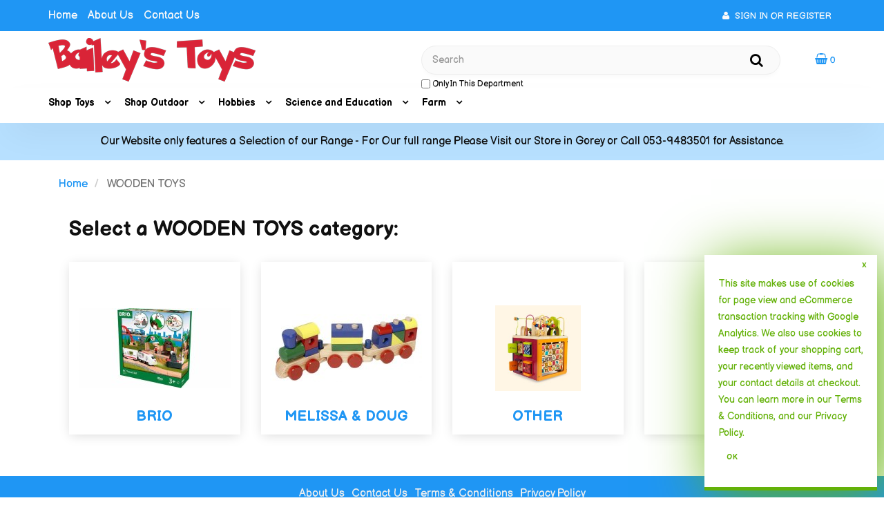

--- FILE ---
content_type: text/html; charset=UTF-8
request_url: https://www.toysgorey.com/WOODEN-TOYS-2399/
body_size: 9558
content:
<!doctype html>
<html lang="en">
<head>
     <link rel="canonical" href="https://www.toysgorey.com/WOODEN-TOYS-2399/"/> <meta property="og:url" content="https://www.toysgorey.com/WOODEN-TOYS-2399/"/>
 <meta charset="utf-8"> <meta http-equiv="X-UA-Compatible" content="IE=edge"> <meta name="viewport" content="width=device-width, initial-scale=1.0, maximum-scale=1.0, user-scalable=0" /> <title>WOODEN TOYS - Bailey's Toymaster</title> <link rel="preconnect" href="https://cdn.powered-by-nitrosell.com"><link rel="dns-prefetch" href="https://cdn.powered-by-nitrosell.com">    <link rel="stylesheet" type="text/css" href="https://cdn.powered-by-nitrosell.com/assets/beta/assets/stylesheets/bootstrap-3.3.5.min.css"/>
    <link rel="stylesheet" type="text/css" href="https://cdn.powered-by-nitrosell.com/assets/beta/assets/stylesheets/font-awesome-4.6.3.min.css"/>
        <link rel="stylesheet" type="text/css" href="https://cdn.powered-by-nitrosell.com/assets/beta/assets/stylesheets/systemv2.css?fe46bb11a1770029570" />
    <link rel="stylesheet" type="text/css" href="https://cdn.powered-by-nitrosell.com/public_html/30/7340/themes/stylesheet.css?fe46bb11a1770029570" />
    <script src="https://cdn.powered-by-nitrosell.com/assets/beta/assets/js/systemv2.js?fe46bb11a1770029570"></script>
<script src="https://cdn.powered-by-nitrosell.com/assets/beta/assets/js/productv2.js?fe46bb11a1770029570"></script>
<script src="https://cdn.powered-by-nitrosell.com/assets/beta/assets/js/productlistv2.js?fe46bb11a1770029570"></script>
<script> var  template = "defaultv2"</script> <script>
  nsc(document).ready(function() {
  setCarouselTriggers();});
  setCarouselTriggers = function() {nsc('.product-carousel-promotion').owlCarousel({"title":"Jigsaw Puzzles","autoPlay":"5000","sSortField":"RAND()","nMaxCarouselLength":15});
nsc('.product-carousel-newproduct').owlCarousel({"title":"Farm Toys","sSortField":"RAND()","nMaxCarouselLength":15});
nsc('.product-carousel-itemrelatedbytheme').owlCarousel({"title":"Related Items"});
nsc('.product-carousel-homepageslider').owlCarousel({"title":"Home Page Slider","singleItem":true,"navigation":true,"navigationText":["&amp;amp;amp;amp;amp;amp;amp;amp;amp;lt;i class=&amp;amp;amp;amp;amp;amp;amp;amp;amp;quot;fa fa-chevron-left&amp;amp;amp;amp;amp;amp;amp;amp;amp;quot;&amp;amp;amp;amp;amp;amp;amp;amp;amp;gt;&amp;amp;amp;amp;amp;amp;amp;amp;amp;lt;\/i&amp;amp;amp;amp;amp;amp;amp;amp;amp;gt;","<i class=\"fa fa-chevron-right\"><\/i>"],"stopOnHover":true});
nsc('.product-carousel-specialoffer').owlCarousel({"title":"Special Offers"});
nsc('.product-carousel-itemsrelatedbydiscount').owlCarousel({"title":"Items Related by Discount"});
nsc('.product-carousel-recentlyvieweditems').owlCarousel({"title":"Recently Viewed Items"});
nsc('.product-carousel-welcome').owlCarousel({"navigation":true,"autoPlay":true,"items":3,"itemsDesktop":0});
};nsc(document).on('matrixupdated', function(){  setCarouselTriggers();});</script>
 <script> nsc(document).ready(function() { nsc("nav#menu").mmenu({ "navbars": [ { "position": "top", "content": [ '<form id="search_form" name="search_form" action="/store/search.asp" method="post"><label for="mobileSearch" class="visuallyhidden">Search</label><input type="search" size="28" name="keyword" placeholder="Search" class="form-control" id="mobileSearch"></form>' ] } ], screenReader: { text: true } }); $('.navbar-header nav > ul > li > a:not(:last-child)').removeAttr('href'); $('.navbar-header nav > ul > li').click(function() { $(this).children('ul').toggle(); $(this).siblings().children('ul').hide(); $(this).siblings().removeClass('open'); $(this).toggleClass('open'); }); $('.navbar-header nav > ul > li > ul').each(function() { $children = $(this).find('a').length; if ($children > 10) { $(this).parent().addClass('columns'); } }); }); </script> </head>
<body>
   <div class="wholepage page-department"> <!-- Signed In --> <!-- end Signed In --> <!-- Sign In --> <!-- Modal -->
<div class="modal fade" id="login-or-register" tabindex="-1" role="dialog" aria-labelledby="myModalLabel"> <div class="modal-dialog modal-lg" role="document"> <div class="modal-content"> <div class="modal-header"> <button type="button" class="close" data-dismiss="modal" aria-label="Close"><span aria-hidden="true">&times;</span></button> <h4 class="modal-title" id="myModalLabel">Sign In</h4> </div><!--modal-header--> <div class="modal-body"> <div class="container-fluid"> <div class="col-sm-6"> <form action="https://www.toysgorey.com/store/go/login/" method="post" name="frmLogin" id="frmLogin"> <div class="row"> <label class="col-sm-3 col-xs-4">E-mail:</label> <div class="col-sm-9 col-xs-8"> <div class="form-group"> <label for="eleaccount" class="visuallyhidden">Username</label> <input class="form-control" type="text" size="5" maxlength="50" name="account" id="eleaccount" value="" onkeypress="submitOnEnter('frmLogin', event)" /> </div><!--form-group--> </div><!--col-sm-9 col-xs-8--> <label class="col-sm-3 col-xs-4">Password:</label> <div class="col-sm-9 col-xs-8"> <div class="form-group"> <label for="elepassword" class="visuallyhidden">Password</label> <input class="form-control" type="password" name="password" id="elepassword" size="5" maxlength="30" value="" onkeypress="submitOnEnter('frmLogin', event)" autocomplete="off" /> </div><!--form-group--> </div><!--col-sm-9 col-xs-8--> </div><!--row--> <div class="row"> <div class="col-sm-9 col-sm-offset-3 col-xs-12"> <a href="javascript:document.forms.frmLogin.submit();" class="btn btn-primary col-xs-12" id="login-button">Sign In</a> </div><!--col-sm-9 col-sm-offset-3 col-xs-12--> </div><!--row--> <div class="top-buffer text-right col-sm-offset-3"> <a href="/store/member.asp?action=forgotpassword">forgot your password?</a> </div> <div class="row top-buffer">  </div><!--top-buffer--> </form> </div><!--col-sm-6--> <div class="col-sm-5 col-sm-offset-1"> <hr class="hidden-sm hidden-md hidden-lg"> <h3>New Customer?</h3> <p>Creating a new account is quick and easy.</p> <a href="/store/member.asp?action=register" class="btn btn-default col-xs-12" id="register-button">Create Account</a> <br><br> </div><!--col-sm-5 col-sm-offset-1--> </div><!--container-fluid--> </div><!--modal-body--> </div><!--modal-content--> </div><!--modal-dialog-->
</div><!--login-or-register--> <!--END:LOGIN PANEL-->  <header>
<div class="topbar hidden-xs"> <div class="container"> <div class="tablinks"> <ul id="Header_menu" class="level1 nav-menu Header_menu">  <li class="PAGE_TYPE_HOME_3 ">  <a href="/"> Home  </a>   </li>  <li class="PAGE_TYPE_ABOUTUS_9 ">  <a href="/about-us/"> About Us  </a>   </li>  <li class="PAGE_TYPE_CONTACTUS_15 ">  <a href="/contact-us/"> Contact Us  </a>   </li> </ul>  </div> <div class="user-panel">   <button type="button" class="bttn bttn-alt" data-toggle="modal" data-target="#login-or-register"><span class="fa fa-user"></span>&nbsp; Sign In or Register</button>  </div> </div>
</div> <div class="header"> <div class="container"> <div class="brand"> <a href="https://www.toysgorey.com/" style="background:url(https://cdn.powered-by-nitrosell.com/store_images/30/7340/toymaster.png)"><span class="visuallyhidden">Header logo image</span></a> </div> <div class="search"> <!--START FIND-->
<div class="form-inline hidden-xs findPanel"> <form name="quick_find" id="quick-find" method="post" action="/store/search.asp">  <label for="headersearchbox" class="visuallyhidden">Search</label> <input type="text" id="headersearchbox" class="form-control typeahead" placeholder="Search"> <input type="button" id="quick_find_submit" value="Go" class="btn btn-default" />    <label class="text-small"> <input type="checkbox" name="department" id="eleonlythisdepartment" value="2399" data-deptid="2399" class="form-control radio" /> only in this department </label>   </form>
</div><!--findPanel-->
<!--END FIND-->  <script type="text/javascript"> function themeChanged() { document.location.href = nsc('#theme_dropdown').val(); } function brandChanged() { document.location.href = nsc('#field_product_brand').val(); } function submitSearchForm() { document.getElementById('search_form').submit(); }  </script>   </div> <div class="cart" id="cartButton"> <div id='nsc_cart_container'> <div class="dropdown"> <a href="#" class="bttn-cart" data-toggle="dropdown" role="button" aria-expanded="false"> <i class="fa fa-shopping-basket"></i> <small>0</small> </a> <div class="dropdown-menu dropdown-cart" role="menu">  <div class="empty-basket">Your basket is empty.</div> </div>
</div> </div> </div> </div>
</div>
</header> <script>
<!--
var arrSelectedNavAttr = {"department":{"type":"department", "id":"2399"}};
-->
</script>
<nav class="navbar navbar-static-top navbar-inverse" data-spy="affix" data-offset-top="240"> <div class="container"> <div class="navbar-header"> <a href="#menu" class="btn btn-primary hidden-sm hidden-md hidden-lg pull-right mobileMenuLink"><span class="fa fa-bars"></span>&nbsp;Menu</a>  <button type="button" class="btn btn-primary hidden-sm hidden-md hidden-lg signIn" data-toggle="modal" data-target="#login-or-register"><span class="fa fa-user"></span>&nbsp;Sign In</button>  <nav id="menu"> <ul id="Store_Navigation" class="level1 nav-menu Store_Navigation">  <li class="NONLINKTITLE">  <span> Shop Toys  </span>   <ul class="sub-menu level2">   <li>  <a href="/GAMES-2233/"> GAMES  </a>   <ul class="sub-menu level3">   <li>  <a href="/GAMES-ADULT-72/"> ADULT  </a>   </li>    <li>  <a href="/GAMES-CHILD-73/"> CHILD  </a>   </li>    <li>  <a href="/GAMES-FAMILY-74/"> FAMILY  </a>   </li>    <li>  <a href="/GAMES-OTHER-881/"> OTHER  </a>   </li>                                                                                                                                                                                                                                                                                                                                                                                                                                                                                                           </ul>  </li>    <li>  <a href="/DOLLS-%26-ACCESSORIES-1670/"> DOLLS & ACCESSORIES  </a>   <ul class="sub-menu level3">           <li>  <a href="/DOLLS-%26-ACCESSORIES-BABY-ALIVE-800/"> BABY ALIVE  </a>   </li>    <li>  <a href="/DOLLS-%26-ACCESSORIES-BABY-ANNABEL-56/"> BABY ANNABEL  </a>   </li>    <li>  <a href="/DOLLS-%26-ACCESSORIES-BABY-BORN-57/"> BABY BORN  </a>   </li>    <li>  <a href="/DOLLS-%26-ACCESSORIES-CRY-BABIES-632/"> CRY BABIES  </a>   </li>    <li>  <a href="/DOLLS-%26-ACCESSORIES-DOLL-HOUSE-849/"> DOLL HOUSE  </a>   </li>    <li>  <a href="/DOLLS-%26-ACCESSORIES-DOLLS-WORLD-633/"> DOLLS WORLD  </a>   </li>    <li>  <a href="/DOLLS-%26-ACCESSORIES-OTHER-848/"> OTHER  </a>   </li>    <li>  <a href="/DOLLS-%26-ACCESSORIES-OUR-GENERATION-636/"> OUR GENERATION  </a>   </li>    <li>  <a href="/DOLLS-%26-ACCESSORIES-PRAM-BUGGY-634/"> PRAM/BUGGY  </a>   </li>                                                                                                                                                                                                                                                                                                                                                                                                                                                                                         </ul>  </li>    <li>  <span>   </span>   </li>    <li>  <a href="/INTERACTIVE-2258/"> INTERACTIVE  </a>   <ul class="sub-menu level3">                             <li>  <a href="/INTERACTIVE-ANIMAL-844/"> ANIMAL  </a>   </li>    <li>  <a href="/INTERACTIVE-FINGERLING-923/"> FINGERLING  </a>   </li>    <li>  <a href="/INTERACTIVE-FUR-REAL-839/"> FUR REAL  </a>   </li>    <li>  <a href="/INTERACTIVE-HATCHIMALS-480/"> HATCHIMALS  </a>   </li>    <li>  <a href="/INTERACTIVE-HEXBUG-195/"> HEXBUG  </a>   </li>    <li>  <a href="/INTERACTIVE-LASER-544/"> LASER  </a>   </li>    <li>  <a href="/INTERACTIVE-LITTLE-LIVE-PETS-191/"> LITTLE LIVE PETS  </a>   </li>    <li>  <a href="/INTERACTIVE-OTHER-919/"> OTHER  </a>   </li>    <li>  <a href="/INTERACTIVE-PETS-ALIVE-817/"> PETS ALIVE  </a>   </li>    <li>  <a href="/INTERACTIVE-PRESENT-PETS-843/"> PRESENT PETS  </a>   </li>    <li>  <a href="/INTERACTIVE-TONIES-929/"> TONIES  </a>   </li>                                                                                                                                                                                                                                                                                                                                                                                                                                                                   </ul>  </li>    <li>  <a href="/LEGO-2197/"> LEGO  </a>   <ul class="sub-menu level3">                                                   <li>  <a href="/LEGO-ARCHITECTURE-647/"> ARCHITECTURE  </a>   </li>    <li>  <a href="/LEGO-MOVIE-644/"> AVATAR  </a>   </li>    <li>  <a href="/LEGO-BATMAN-938/"> BATMAN  </a>   </li>    <li>  <a href="/LEGO-BUZZ-LIGHTYEAR-949/"> BUZZ LIGHTYEAR  </a>   </li>    <li>  <a href="/LEGO-CITY-652/"> CITY  </a>   </li>    <li>  <a href="/LEGO-CLASSIC-641/"> CLASSIC  </a>   </li>    <li>  <a href="/LEGO-CREATOR-650/"> CREATOR  </a>   </li>    <li>  <a href="/LEGO-DISNEY-642/"> DISNEY  </a>   </li>    <li>  <a href="/LEGO-DOTS-850/"> DOTS  </a>   </li>    <li>  <a href="/LEGO-DUPLO-657/"> DUPLO  </a>   </li>    <li>  <a href="/LEGO-FRIENDS-643/"> FRIENDS  </a>   </li>    <li>  <a href="/LEGO-GHOSTBUSTERS-645/"> GHOSTBUSTERS  </a>   </li>    <li>  <a href="/LEGO-HARRY-POTTER-660/"> HARRY POTTER  </a>   </li>    <li>  <a href="/LEGO-HIDDEN-SIDE-659/"> HIDDEN SIDE  </a>   </li>    <li>  <a href="/LEGO-JUNIORS-646/"> JUNIORS  </a>   </li>    <li>  <a href="/LEGO-JURASSIC-WORLD-801/"> JURASSIC WORLD  </a>   </li>    <li>  <a href="/LEGO-MARVEL-690/"> MARVEL  </a>   </li>    <li>  <a href="/LEGO-MINE-CRAFT-653/"> MINE CRAFT  </a>   </li>    <li>  <a href="/LEGO-MINI-FIGURES-656/"> MINI FIGURES  </a>   </li>    <li>  <a href="/LEGO-NINJAGO-637/"> NINJAGO  </a>   </li>    <li>  <a href="/LEGO-POSTER-CANVAS-937/"> POSTER CANVAS  </a>   </li>    <li>  <a href="/LEGO-SPEED-648/"> SPEED  </a>   </li>    <li>  <a href="/LEGO-STAR-WARS-651/"> STAR WARS  </a>   </li>    <li>  <a href="/LEGO-SUPER-MARIO-936/"> SUPER MARIO  </a>   </li>    <li>  <a href="/LEGO-SUPERHEROES-639/"> SUPERHEROES  </a>   </li>    <li>  <a href="/LEGO-TECHNIC-649/"> TECHNIC  </a>   </li>                                                                                                                                                                                                                                                                                                                                                                                                               </ul>  </li>    <li>  <a href="/VEHICLES-%26-SETS-2244/"> VEHICLES & SETS  </a>   <ul class="sub-menu level3">                                                                                                       <li>  <a href="/VEHICLES-%26-SETS-CAR-76/"> CAR  </a>   </li>    <li>  <a href="/VEHICLES-%26-SETS-CONSTRUCTION-92/"> CONSTRUCTION  </a>   </li>    <li>  <a href="/VEHICLES-%26-SETS-GARAGE-795/"> GARAGE  </a>   </li>    <li>  <a href="/VEHICLES-%26-SETS-HOT-WHEELS-837/"> HOT WHEELS  </a>   </li>    <li>  <a href="/VEHICLES-%26-SETS-MONSTER-TRUCK-820/"> MONSTER TRUCK  </a>   </li>    <li>  <a href="/VEHICLES-%26-SETS-OTHER-883/"> OTHER  </a>   </li>    <li>  <a href="/VEHICLES-%26-SETS-PLAY-SET-93/"> PLAY SET  </a>   </li>    <li>  <a href="/VEHICLES-%26-SETS-REMOTE-CONTROL-534/"> REMOTE CONTROL  </a>   </li>    <li>  <a href="/VEHICLES-%26-SETS-TRUCK-80/"> TRUCK  </a>   </li>                                                                                                                                                                                                                                                                                                                                                                                             </ul>  </li>    <li>  <a href="/CHARACTER-DOLLS-1872/"> CHARACTER DOLLS  </a>   <ul class="sub-menu level3">                                                                                                                         <li>  <a href="/CHARACTER-DOLLS-BARBIE-627/"> BARBIE  </a>   </li>    <li>  <a href="/CHARACTER-DOLLS-DISNEY-PRINCESS-742/"> DISNEY PRINCESS  </a>   </li>    <li>  <a href="/CHARACTER-DOLLS-FAIRY-747/"> FAIRY  </a>   </li>    <li>  <a href="/CHARACTER-DOLLS-FROZEN-741/"> FROZEN  </a>   </li>    <li>  <a href="/CHARACTER-DOLLS-LOL-816/"> LOL  </a>   </li>    <li>  <a href="/CHARACTER-DOLLS-MY-LITTLE-PONY-744/"> MY LITTLE PONY  </a>   </li>    <li>  <a href="/CHARACTER-DOLLS-OTHER-879/"> OTHER  </a>   </li>    <li>  <a href="/CHARACTER-DOLLS-POLLY-POCKET-807/"> POLLY POCKET  </a>   </li>    <li>  <a href="/CHARACTER-DOLLS-RAINBOW-HIGH-CHEER-931/"> RAINBOW HIGH CHEER  </a>   </li>    <li>  <a href="/CHARACTER-DOLLS-SHIMMER-%26-SHINE-925/"> SHIMMER & SHINE  </a>   </li>    <li>  <a href="/CHARACTER-DOLLS-SPIRIT-740/"> SPIRIT  </a>   </li>    <li>  <a href="/CHARACTER-DOLLS-SYLVANIAN-FAMILIES-845/"> SYLVANIAN FAMILIES  </a>   </li>    <li>  <a href="/CHARACTER-DOLLS-TROLLS-814/"> TROLLS  </a>   </li>                                                                                                                                                                                                                                                                                                                                                                   </ul>  </li>    <li>  <a href="/PLUSH-2268/"> PLUSH  </a>   <ul class="sub-menu level3">                                                                                                                                                   <li>  <a href="/PLUSH-CARE-BEARS-908/"> CARE BEARS  </a>   </li>    <li>  <a href="/PLUSH-DISNEY-CHARACTERS-911/"> DISNEY CHARACTERS  </a>   </li>    <li>  <a href="/PLUSH-KEEL-407/"> KEEL  </a>   </li>    <li>  <a href="/PLUSH-MELISSA-%26-DOUG-910/"> MELISSA & DOUG  </a>   </li>    <li>  <a href="/PLUSH-OTHER-852/"> OTHER  </a>   </li>    <li>  <a href="/PLUSH-POSH-PAWS-474/"> POSH PAWS  </a>   </li>    <li>  <a href="/PLUSH-RAINBOCORNS-869/"> RAINBOCORNS  </a>   </li>    <li>  <a href="/PLUSH-SQUISH-MALLOWS-870/"> SQUISH MALLOWS  </a>   </li>    <li>  <a href="/PLUSH-TEDDY-383/"> TEDDY  </a>   </li>    <li>  <a href="/PLUSH-TY-851/"> TY  </a>   </li>                                                                                                                                                                                                                                                                                                                                               </ul>  </li>    <li>  <a href="/ART-%26-CRAFTS-2220/"> ART & CRAFTS  </a>   <ul class="sub-menu level3">                                                                                                                                                                       <li>  <a href="/ART-%26-CRAFTS-ACCESSORIES-289/"> ACCESSORIES  </a>   </li>    <li>  <a href="/ART-%26-CRAFTS-AQUABEADS-266/"> AQUABEADS  </a>   </li>    <li>  <a href="/ART-%26-CRAFTS-AQUADOODLE-282/"> AQUADOODLE  </a>   </li>    <li>  <a href="/ART-%26-CRAFTS-ART-SET-280/"> ART SET  </a>   </li>    <li>  <a href="/ART-%26-CRAFTS-COLOURING-BOOK-279/"> COLOURING BOOK  </a>   </li>    <li>  <a href="/ART-%26-CRAFTS-GALT-331/"> GALT  </a>   </li>    <li>  <a href="/ART-%26-CRAFTS-HAMMA-BEADS-684/"> HAMMA BEADS  </a>   </li>    <li>  <a href="/ART-%26-CRAFTS-KINETIC-SAND-290/"> KINETIC SAND  </a>   </li>    <li>  <a href="/ART-%26-CRAFTS-OTHER-853/"> OTHER  </a>   </li>    <li>  <a href="/ART-%26-CRAFTS-SEWING-435/"> SEWING  </a>   </li>    <li>  <a href="/ART-%26-CRAFTS-SLIME-823/"> SLIME  </a>   </li>    <li>  <a href="/ART-%26-CRAFTS-STATIONERY-847/"> STATIONERY  </a>   </li>    <li>  <a href="/ART-%26-CRAFTS-TOP-MODEL-846/"> TOP MODEL  </a>   </li>                                                                                                                                                                                                                                                                                                                     </ul>  </li>    <li>  <span>   </span>   </li>    <li>  <a href="/ACTION-FIGURES-2398/"> ACTION FIGURES  </a>   <ul class="sub-menu level3">                                                                                                                                                                                                 <li>  <a href="/ACTION-FIGURES-ARMY-728/"> ARMY  </a>   </li>    <li>  <a href="/ACTION-FIGURES-AVENGERS-818/"> AVENGERS  </a>   </li>    <li>  <a href="/ACTION-FIGURES-BAKUGAN-920/"> BAKUGAN  </a>   </li>    <li>  <a href="/ACTION-FIGURES-BATMAN-723/"> BATMAN  </a>   </li>    <li>  <a href="/ACTION-FIGURES-BEN-10-624/"> BEN 10  </a>   </li>    <li>  <a href="/ACTION-FIGURES-DINOSAUR-903/"> DINOSAUR  </a>   </li>    <li>  <a href="/ACTION-FIGURES-FIREMAN-SAM-783/"> FIREMAN SAM  </a>   </li>    <li>  <a href="/ACTION-FIGURES-IMAGINEXT-721/"> IMAGINEXT  </a>   </li>    <li>  <a href="/ACTION-FIGURES-INCREDIBLES-811/"> INCREDIBLES  </a>   </li>    <li>  <a href="/ACTION-FIGURES-JURASSIC-WORLD-838/"> JURASSIC WORLD  </a>   </li>    <li>  <a href="/ACTION-FIGURES-MINECRAFT-904/"> MINECRAFT  </a>   </li>    <li>  <a href="/ACTION-FIGURES-MINIONS-724/"> MINIONS  </a>   </li>    <li>  <a href="/ACTION-FIGURES-OTHER-877/"> OTHER  </a>   </li>    <li>  <a href="/ACTION-FIGURES-PAW-PATROL-735/"> PAW PATROL  </a>   </li>    <li>  <a href="/ACTION-FIGURES-PJ-MASKS-727/"> PJ MASKS  </a>   </li>    <li>  <a href="/ACTION-FIGURES-POKEMON-774/"> POKEMON  </a>   </li>    <li>  <a href="/ACTION-FIGURES-POSTMAN-PAT-734/"> POSTMAN PAT  </a>   </li>    <li>  <a href="/ACTION-FIGURES-POWER-RANGERS-928/"> POWER RANGERS  </a>   </li>    <li>  <a href="/ACTION-FIGURES-RICKY-ZOOM-930/"> RICKY ZOOM  </a>   </li>    <li>  <a href="/ACTION-FIGURES-ROBLOX-835/"> ROBLOX  </a>   </li>    <li>  <a href="/ACTION-FIGURES-SCOOBY-DOO-719/"> SCOOBY DOO  </a>   </li>    <li>  <a href="/ACTION-FIGURES-SONIC-784/"> SONIC  </a>   </li>    <li>  <a href="/ACTION-FIGURES-SPIDERMAN-720/"> SPIDERMAN  </a>   </li>    <li>  <a href="/ACTION-FIGURES-SPONGE-BOB-763/"> SPONGE BOB  </a>   </li>    <li>  <a href="/ACTION-FIGURES-STARWARS-726/"> STARWARS  </a>   </li>    <li>  <a href="/ACTION-FIGURES-STICKBOX-924/"> STICKBOX  </a>   </li>    <li>  <a href="/ACTION-FIGURES-TOY-STORY-730/"> TOY STORY  </a>   </li>    <li>  <a href="/ACTION-FIGURES-TRANSFORMERS-729/"> TRANSFORMERS  </a>   </li>    <li>  <a href="/ACTION-FIGURES-TURTLES-716/"> TURTLES  </a>   </li>    <li>  <a href="/ACTION-FIGURES-WWE-905/"> WWE  </a>   </li>                                                                                                                                                                                                                                                         </ul>  </li>    <li>  <a href="/WOODEN-TOYS-2399/"> WOODEN TOYS  </a>   <ul class="sub-menu level3">                                                                                                                                                                                                                                                             <li>  <a href="/WOODEN-TOYS-BRIO-625/"> BRIO  </a>   </li>    <li>  <a href="/WOODEN-TOYS-MELISSA-%26-DOUG-626/"> MELISSA & DOUG  </a>   </li>    <li>  <a href="/WOODEN-TOYS-OTHER-854/"> OTHER  </a>   </li>    <li>  <a href="/WOODEN-TOYS-VIGA-810/"> VIGA  </a>   </li>                                                                                                                                                                                                                                                 </ul>  </li>    <li>  <span>   </span>   </li>    <li>  <a href="/ROLEPLAY-2403/"> ROLEPLAY  </a>   <ul class="sub-menu level3">                                                                                                                                                                                                                                                                     <li>  <a href="/ROLEPLAY-CASDON-689/"> CASDON  </a>   </li>    <li>  <a href="/ROLEPLAY-DRESS-UP-712/"> DRESS UP  </a>   </li>    <li>  <a href="/ROLEPLAY-FASHION-776/"> FASHION  </a>   </li>    <li>  <a href="/ROLEPLAY-FOOD-708/"> FOOD  </a>   </li>    <li>  <a href="/ROLEPLAY-GUNS-711/"> GUNS  </a>   </li>    <li>  <a href="/ROLEPLAY-KITCHEN-710/"> KITCHEN  </a>   </li>    <li>  <a href="/ROLEPLAY-OTHER-912/"> OTHER  </a>   </li>    <li>  <a href="/ROLEPLAY-SHOPPING-TROLLEY-798/"> SHOPPING TROLLEY  </a>   </li>    <li>  <a href="/ROLEPLAY-TOOLS-713/"> TOOLS  </a>   </li>                                                                                                                                                                                                                               </ul>  </li>    <li>  <a href="/PRESCHOOL-2402/"> PRESCHOOL  </a>   <ul class="sub-menu level3">                                                                                                                                                                                                                                                                                       <li>  <a href="/PRESCHOOL-BEN-%26-HOLLY-802/"> BEN & HOLLY  </a>   </li>    <li>  <a href="/PRESCHOOL-BLOCKS-796/"> BLOCKS  </a>   </li>    <li>  <a href="/PRESCHOOL-COCOMELON-944/"> COCOMELON  </a>   </li>    <li>  <a href="/PRESCHOOL-FIREMAN-SAM-813/"> FIREMAN SAM  </a>   </li>    <li>  <a href="/PRESCHOOL-FISHER-PRICE-676/"> FISHER PRICE  </a>   </li>    <li>  <a href="/PRESCHOOL-IN-THE-NIGHT-GARDEN-891/"> IN THE NIGHT GARDEN  </a>   </li>    <li>  <a href="/PRESCHOOL-LEAP-FROG-678/"> LEAP FROG  </a>   </li>    <li>  <a href="/PRESCHOOL-LITTLE-TIKES-663/"> LITTLE TIKES PRESCHOOL  </a>   </li>    <li>  <a href="/PRESCHOOL-OTHER-890/"> OTHER  </a>   </li>    <li>  <a href="/PRESCHOOL-PEPPA-673/"> PEPPA  </a>   </li>    <li>  <a href="/PRESCHOOL-PLAYDOH-677/"> PLAYDOH  </a>   </li>    <li>  <a href="/PRESCHOOL-POSTMAN-PAT-786/"> POSTMAN PAT  </a>   </li>    <li>  <a href="/PRESCHOOL-THOMAS-674/"> THOMAS  </a>   </li>    <li>  <a href="/PRESCHOOL-TOMY-679/"> TOMY  </a>   </li>    <li>  <a href="/PRESCHOOL-VTECH-675/"> VTECH  </a>   </li>                                                                                                                                                                                                 </ul>  </li>    <li>  <a href="/NURSERY-2239/"> NURSERY  </a>   <ul class="sub-menu level3">                                                                                                                                                                                                                                                                                                                     <li>  <a href="/NURSERY-BABY-589/"> BABY  </a>   </li>    <li>  <a href="/NURSERY-BATH-395/"> BATH  </a>   </li>    <li>  <a href="/NURSERY-GALT-821/"> GALT  </a>   </li>    <li>  <a href="/NURSERY-LAMAZE-868/"> LAMAZE  </a>   </li>    <li>  <a href="/NURSERY-NURSERY-885/"> NURSERY  </a>   </li>    <li>  <a href="/NURSERY-OTHER-884/"> OTHER  </a>   </li>                                                                                                                                                                                     </ul>  </li>                             </ul>  </li>  <li class="NONLINKTITLE">  <span> Shop Outdoor  </span>   <ul class="sub-menu level2">                                   <li>  <a href="/NERF-2272/"> NERF  </a>   <ul class="sub-menu level3">                                                                                                                                                                                                                                                                                                                                 <li>  <a href="/NERF-ALPHA-STRIKE-857/"> ALPHA STRIKE  </a>   </li>    <li>  <a href="/NERF-ELITE-856/"> ELITE  </a>   </li>    <li>  <a href="/NERF-FORTNITE-858/"> FORTNITE  </a>   </li>    <li>  <a href="/NERF-N-STRIKE-581/"> N STRIKE  </a>   </li>    <li>  <a href="/NERF-OTHER-859/"> OTHER  </a>   </li>    <li>  <a href="/NERF-SUPER-SOAKER-538/"> SUPER SOAKER  </a>   </li>    <li>  <a href="/NERF-ULTRA-855/"> ULTRA  </a>   </li>                                                                                                                                                                       </ul>  </li>    <li>  <a href="/OUTDOOR-2264/"> OUTDOOR  </a>   <ul class="sub-menu level3">                                                                                                                                                                                                                                                                                                                                               <li>  <a href="/OUTDOOR-BALL-833/"> BALL  </a>   </li>    <li>  <a href="/OUTDOOR-BASKETBALL-409/"> BASKETBALL  </a>   </li>    <li>  <a href="/OUTDOOR-BEACH-420/"> BEACH  </a>   </li>    <li>  <a href="/OUTDOOR-BIKES-671/"> BIKES  </a>   </li>    <li>  <a href="/OUTDOOR-BUBBLES-299/"> BUBBLES  </a>   </li>    <li>  <a href="/OUTDOOR-FURNITURE-445/"> FURNITURE  </a>   </li>    <li>  <a href="/OUTDOOR-GARDEN-873/"> GARDEN  </a>   </li>    <li>  <a href="/OUTDOOR-HELMET-804/"> HELMET  </a>   </li>    <li>  <a href="/OUTDOOR-HOPPER-552/"> HOPPER  </a>   </li>    <li>  <a href="/OUTDOOR-HURLING-780/"> HURLING  </a>   </li>    <li>  <a href="/OUTDOOR-OTHER-887/"> OTHER  </a>   </li>    <li>  <a href="/OUTDOOR-BALL-GAME-%26-ACCESSORIES-860/"> OUTDOOR GAMES & ACCESSORIES  </a>   </li>    <li>  <a href="/OUTDOOR-PLAYHOUSE-439/"> PLAYHOUSE  </a>   </li>    <li>  <a href="/OUTDOOR-PLAYSAND-367/"> PLAYSAND  </a>   </li>    <li>  <a href="/OUTDOOR-POOL-ACCES-304/"> POOL ACCES  </a>   </li>    <li>  <a href="/OUTDOOR-RIDE-ON-797/"> RIDE ON  </a>   </li>    <li>  <a href="/OUTDOOR-SAND-BUCKET-302/"> SAND BUCKET  </a>   </li>    <li>  <a href="/OUTDOOR-SAND-PITT-368/"> SAND PITT & TABLES  </a>   </li>    <li>  <a href="/OUTDOOR-SCOOTER-669/"> SCOOTER  </a>   </li>    <li>  <a href="/OUTDOOR-SKATEBOARD-519/"> SKATEBOARD  </a>   </li>    <li>  <a href="/OUTDOOR-SKATES-508/"> SKATES  </a>   </li>    <li>  <a href="/OUTDOOR-SLIDE-305/"> SLIDE  </a>   </li>    <li>  <a href="/OUTDOOR-SWIMMING-POOL-303/"> SWIMMING POOL  </a>   </li>    <li>  <a href="/OUTDOOR-SWING-301/"> SWING  </a>   </li>    <li>  <a href="/OUTDOOR-TENNIS-507/"> TENNIS  </a>   </li>    <li>  <a href="/OUTDOOR-TRAMPOLINE-471/"> TRAMPOLINE  </a>   </li>    <li>  <a href="/OUTDOOR-WATER-BALLOON-378/"> WATER BALLOON  </a>   </li>    <li>  <a href="/OUTDOOR-WATER-GUN-377/"> WATER GUN  </a>   </li>    <li>  <a href="/OUTDOOR-WET-SUIT-790/"> WET SUIT  </a>   </li>    <li>  <a href="/OUTDOOR-WHEELBARROW-448/"> WHEELBARROW  </a>   </li>                                                                                                           </ul>  </li>    <li>  <a href="/BERG-98/"> BERG  </a>   <ul class="sub-menu level3">                                                                                                                                                                                                                                                                                                                                                                                                           <li>  <a href="/BERG-GO-CART-587/"> GO CART  </a>   </li>    <li>  <a href="/BERG-TRAMPOLINE-586/"> TRAMPOLINE  </a>   </li>                                                                                                       </ul>  </li>                       </ul>  </li>  <li class="NONLINKTITLE">  <span> Hobbies  </span>   <ul class="sub-menu level2">                                         <li>  <a href="/HOBBIES-2406/"> HOBBIES  </a>   <ul class="sub-menu level3">                                                                                                                                                                                                                                                                                                                                                                                                               <li>  <a href="/HOBBIES-AIRFIX-768/"> AIRFIX  </a>   </li>    <li>  <a href="/HOBBIES-ARKIT-773/"> ARKIT  </a>   </li>    <li>  <a href="/HOBBIES-MODEL-767/"> MODEL  </a>   </li>    <li>  <a href="/HOBBIES-OTHER-882/"> OTHER  </a>   </li>    <li>  <a href="/HOBBIES-REVELLE-769/"> REVELLE  </a>   </li>    <li>  <a href="/HOBBIES-SIKU-914/"> SIKU  </a>   </li>    <li>  <a href="/HOBBIES-TAMIYA-771/"> TAMIYA  </a>   </li>    <li>  <a href="/HOBBIES-UNIVERSAL-HOBBIES-770/"> UNIVERSAL HOBBIES  </a>   </li>    <li>  <a href="/HOBBIES-WIKING-772/"> WIKING  </a>   </li>                                                                                     </ul>  </li>    <li>  <a href="/COLLECTABLES-2255/"> COLLECTABLES  </a>   <ul class="sub-menu level3">                                                                                                                                                                                                                                                                                                                                                                                                                                 <li>  <a href="/COLLECTABLES-HAIRDORABLES-606/"> HAIRDORABLES  </a>   </li>    <li>  <a href="/COLLECTABLES-OTHER-876/"> OTHER  </a>   </li>    <li>  <a href="/COLLECTABLES-RYANS-WORLD-618/"> RYANS WORLD  </a>   </li>    <li>  <a href="/COLLECTABLES-SQUEEZMALS-615/"> SQUEEZMALS  </a>   </li>    <li>  <a href="/COLLECTABLES-TWISTY-PETS-926/"> TWISTY PETS  </a>   </li>    <li>  <a href="/COLLECTABLES-YU-GI-OH-444/"> YU-GI-OH  </a>   </li>                                                                         </ul>  </li>    <li>  <span>   </span>   </li>    <li>  <a href="/SCHLEICH-2229/"> SCHLEICH  </a>   <ul class="sub-menu level3">                                                                                                                                                                                                                                                                                                                                                                                                                                             <li>  <a href="/SCHLEICH-ACQUATIC-208/"> ACQUATIC  </a>   </li>    <li>  <a href="/SCHLEICH-DINOSAUR-207/"> DINOSAUR  </a>   </li>    <li>  <a href="/SCHLEICH-DRAGON-376/"> DRAGON  </a>   </li>    <li>  <a href="/SCHLEICH-FARM-ANIMALS-205/"> FARM FIGURES  </a>   </li>    <li>  <a href="/SCHLEICH-FARM-LIFE-204/"> FARM LIFE  </a>   </li>    <li>  <a href="/SCHLEICH-HORSES-296/"> HORSES  </a>   </li>    <li>  <a href="/SCHLEICH-OTHER-874/"> OTHER  </a>   </li>    <li>  <a href="/SCHLEICH-PETS-297/"> PETS  </a>   </li>    <li>  <a href="/SCHLEICH-UNICORN-450/"> UNICORN  </a>   </li>    <li>  <a href="/SCHLEICH-WILD-206/"> WILDLIFE FIGURES  </a>   </li>                                                     </ul>  </li>    <li>  <span>   </span>   </li>             </ul>  </li>  <li class="NONLINKTITLE">  <span> Science and Education  </span>   <ul class="sub-menu level2">                                                   <li>  <a href="/PUZZLES-%26-EDUCATION-2405/"> SCHOOL & EDUCATION  </a>   <ul class="sub-menu level3">                                                                                                                                                                                                                                                                                                                                                                                                                                                                 <li>  <a href="/PUZZLES-%26-EDUCATION-BOOKS-706/"> BOOKS  </a>   </li>    <li>  <a href="/PUZZLES-%26-EDUCATION-GALT-703/"> GALT  </a>   </li>    <li>  <a href="/PUZZLES-%26-EDUCATION-JIGSAW-707/"> JIGSAW  </a>   </li>    <li>  <a href="/PUZZLES-%26-EDUCATION-ORCHARD-704/"> ORCHARD  </a>   </li>    <li>  <a href="/PUZZLES-%26-EDUCATION-OTHER-861/"> OTHER  </a>   </li>    <li>  <a href="/PUZZLES-%26-EDUCATION-SENSORY-836/"> SENSORY  </a>   </li>                                         </ul>  </li>    <li>  <a href="/MUSIC-2327/"> MUSIC  </a>   <ul class="sub-menu level3">                                                                                                                                                                                                                                                                                                                                                                                                                                                                             <li>  <a href="/MUSIC-KEYBOARD-915/"> KEYBOARD  </a>   </li>    <li>  <a href="/MUSIC-MUSIC-863/"> MUSIC  </a>   </li>                                     </ul>  </li>    <li>  <a href="/JIGSAW-PUZZLE-478/"> JIGSAW PUZZLE  </a>   <ul class="sub-menu level3">                                                                                                                                                                                                                                                                                                                                                                                                                                                                                 <li>  <a href="/JIGSAW-PUZZLE-ADULT-69/"> ADULT  </a>   </li>    <li>  <a href="/JIGSAW-PUZZLE-CHILD-70/"> CHILD  </a>   </li>                                 </ul>  </li>    <li>  <a href="/SCIENCE-2293/"> SCIENCE  </a>   <ul class="sub-menu level3">                                                                                                                                                                                                                                                                                                                                                                                                                                                                                     <li>  <a href="/SCIENCE-OTHER-866/"> OTHER  </a>   </li>    <li>  <a href="/SCIENCE-SCIENCE-SETS-864/"> SCIENCE SETS  </a>   </li>    <li>  <a href="/SCIENCE-STEM-865/"> STEM  </a>   </li>                           </ul>  </li>     </ul>  </li>  <li class="NONLINKTITLE">  <span> Farm  </span>   <ul class="sub-menu level2">                                                           <li>  <a href="/FARM-%26-ACC-2404/"> FARM & ACC  </a>   <ul class="sub-menu level3">                                                                                                                                                                                                                                                                                                                                                                                                                                                                                           <li>  <a href="/FARM-%26-ACC-ANIMALS-830/"> ANIMALS  </a>   </li>    <li>  <a href="/FARM-%26-ACC-BIG-FARM-694/"> BIG FARM  </a>   </li>    <li>  <a href="/FARM-%26-ACC-BRITAINS-693/"> BRITAINS  </a>   </li>    <li>  <a href="/FARM-%26-ACC-BRUDER-691/"> BRUDER  </a>   </li>    <li>  <a href="/FARM-%26-ACC-CLASS-GRASS-812/"> CLASS GRASS  </a>   </li>    <li>  <a href="/FARM-%26-ACC-JOHNNY-TRACTOR-699/"> JOHNNY TRACTOR  </a>   </li>    <li>  <a href="/FARM-%26-ACC-KIDS-GLOBE-698/"> KIDS GLOBE  </a>   </li>    <li>  <a href="/FARM-%26-ACC-MILLWOOD-CRAFTS-700/"> MILLWOOD CRAFTS  </a>   </li>    <li>  <a href="/FARM-%26-ACC-OTHER-880/"> OTHER  </a>   </li>    <li>  <a href="/FARM-%26-ACC-ROLLY-696/"> ROLLY  </a>   </li>    <li>  <a href="/FARM-%26-ACC-SIKU-692/"> SIKU  </a>   </li>    <li>  <a href="/FARM-%26-ACC-TRACTOR-TED-697/"> TRACTOR TED  </a>   </li>   </ul>  </li>   </ul>  </li> </ul>  </nav> <nav id="nav"> <ul id="Store_Navigation" class="level1 nav-menu Store_Navigation">  <li class="NONLINKTITLE">  <span> Shop Toys  </span>   <ul class="sub-menu level2">   <li>  <a href="/GAMES-2233/"> GAMES  </a>   <ul class="sub-menu level3">   <li>  <a href="/GAMES-ADULT-72/"> ADULT  </a>   </li>    <li>  <a href="/GAMES-CHILD-73/"> CHILD  </a>   </li>    <li>  <a href="/GAMES-FAMILY-74/"> FAMILY  </a>   </li>    <li>  <a href="/GAMES-OTHER-881/"> OTHER  </a>   </li>                                                                                                                                                                                                                                                                                                                                                                                                                                                                                                           </ul>  </li>    <li>  <a href="/DOLLS-%26-ACCESSORIES-1670/"> DOLLS & ACCESSORIES  </a>   <ul class="sub-menu level3">           <li>  <a href="/DOLLS-%26-ACCESSORIES-BABY-ALIVE-800/"> BABY ALIVE  </a>   </li>    <li>  <a href="/DOLLS-%26-ACCESSORIES-BABY-ANNABEL-56/"> BABY ANNABEL  </a>   </li>    <li>  <a href="/DOLLS-%26-ACCESSORIES-BABY-BORN-57/"> BABY BORN  </a>   </li>    <li>  <a href="/DOLLS-%26-ACCESSORIES-CRY-BABIES-632/"> CRY BABIES  </a>   </li>    <li>  <a href="/DOLLS-%26-ACCESSORIES-DOLL-HOUSE-849/"> DOLL HOUSE  </a>   </li>    <li>  <a href="/DOLLS-%26-ACCESSORIES-DOLLS-WORLD-633/"> DOLLS WORLD  </a>   </li>    <li>  <a href="/DOLLS-%26-ACCESSORIES-OTHER-848/"> OTHER  </a>   </li>    <li>  <a href="/DOLLS-%26-ACCESSORIES-OUR-GENERATION-636/"> OUR GENERATION  </a>   </li>    <li>  <a href="/DOLLS-%26-ACCESSORIES-PRAM-BUGGY-634/"> PRAM/BUGGY  </a>   </li>                                                                                                                                                                                                                                                                                                                                                                                                                                                                                         </ul>  </li>    <li>  <span>   </span>   </li>    <li>  <a href="/INTERACTIVE-2258/"> INTERACTIVE  </a>   <ul class="sub-menu level3">                             <li>  <a href="/INTERACTIVE-ANIMAL-844/"> ANIMAL  </a>   </li>    <li>  <a href="/INTERACTIVE-FINGERLING-923/"> FINGERLING  </a>   </li>    <li>  <a href="/INTERACTIVE-FUR-REAL-839/"> FUR REAL  </a>   </li>    <li>  <a href="/INTERACTIVE-HATCHIMALS-480/"> HATCHIMALS  </a>   </li>    <li>  <a href="/INTERACTIVE-HEXBUG-195/"> HEXBUG  </a>   </li>    <li>  <a href="/INTERACTIVE-LASER-544/"> LASER  </a>   </li>    <li>  <a href="/INTERACTIVE-LITTLE-LIVE-PETS-191/"> LITTLE LIVE PETS  </a>   </li>    <li>  <a href="/INTERACTIVE-OTHER-919/"> OTHER  </a>   </li>    <li>  <a href="/INTERACTIVE-PETS-ALIVE-817/"> PETS ALIVE  </a>   </li>    <li>  <a href="/INTERACTIVE-PRESENT-PETS-843/"> PRESENT PETS  </a>   </li>    <li>  <a href="/INTERACTIVE-TONIES-929/"> TONIES  </a>   </li>                                                                                                                                                                                                                                                                                                                                                                                                                                                                   </ul>  </li>    <li>  <a href="/LEGO-2197/"> LEGO  </a>   <ul class="sub-menu level3">                                                   <li>  <a href="/LEGO-ARCHITECTURE-647/"> ARCHITECTURE  </a>   </li>    <li>  <a href="/LEGO-MOVIE-644/"> AVATAR  </a>   </li>    <li>  <a href="/LEGO-BATMAN-938/"> BATMAN  </a>   </li>    <li>  <a href="/LEGO-BUZZ-LIGHTYEAR-949/"> BUZZ LIGHTYEAR  </a>   </li>    <li>  <a href="/LEGO-CITY-652/"> CITY  </a>   </li>    <li>  <a href="/LEGO-CLASSIC-641/"> CLASSIC  </a>   </li>    <li>  <a href="/LEGO-CREATOR-650/"> CREATOR  </a>   </li>    <li>  <a href="/LEGO-DISNEY-642/"> DISNEY  </a>   </li>    <li>  <a href="/LEGO-DOTS-850/"> DOTS  </a>   </li>    <li>  <a href="/LEGO-DUPLO-657/"> DUPLO  </a>   </li>    <li>  <a href="/LEGO-FRIENDS-643/"> FRIENDS  </a>   </li>    <li>  <a href="/LEGO-GHOSTBUSTERS-645/"> GHOSTBUSTERS  </a>   </li>    <li>  <a href="/LEGO-HARRY-POTTER-660/"> HARRY POTTER  </a>   </li>    <li>  <a href="/LEGO-HIDDEN-SIDE-659/"> HIDDEN SIDE  </a>   </li>    <li>  <a href="/LEGO-JUNIORS-646/"> JUNIORS  </a>   </li>    <li>  <a href="/LEGO-JURASSIC-WORLD-801/"> JURASSIC WORLD  </a>   </li>    <li>  <a href="/LEGO-MARVEL-690/"> MARVEL  </a>   </li>    <li>  <a href="/LEGO-MINE-CRAFT-653/"> MINE CRAFT  </a>   </li>    <li>  <a href="/LEGO-MINI-FIGURES-656/"> MINI FIGURES  </a>   </li>    <li>  <a href="/LEGO-NINJAGO-637/"> NINJAGO  </a>   </li>    <li>  <a href="/LEGO-POSTER-CANVAS-937/"> POSTER CANVAS  </a>   </li>    <li>  <a href="/LEGO-SPEED-648/"> SPEED  </a>   </li>    <li>  <a href="/LEGO-STAR-WARS-651/"> STAR WARS  </a>   </li>    <li>  <a href="/LEGO-SUPER-MARIO-936/"> SUPER MARIO  </a>   </li>    <li>  <a href="/LEGO-SUPERHEROES-639/"> SUPERHEROES  </a>   </li>    <li>  <a href="/LEGO-TECHNIC-649/"> TECHNIC  </a>   </li>                                                                                                                                                                                                                                                                                                                                                                                                               </ul>  </li>    <li>  <a href="/VEHICLES-%26-SETS-2244/"> VEHICLES & SETS  </a>   <ul class="sub-menu level3">                                                                                                       <li>  <a href="/VEHICLES-%26-SETS-CAR-76/"> CAR  </a>   </li>    <li>  <a href="/VEHICLES-%26-SETS-CONSTRUCTION-92/"> CONSTRUCTION  </a>   </li>    <li>  <a href="/VEHICLES-%26-SETS-GARAGE-795/"> GARAGE  </a>   </li>    <li>  <a href="/VEHICLES-%26-SETS-HOT-WHEELS-837/"> HOT WHEELS  </a>   </li>    <li>  <a href="/VEHICLES-%26-SETS-MONSTER-TRUCK-820/"> MONSTER TRUCK  </a>   </li>    <li>  <a href="/VEHICLES-%26-SETS-OTHER-883/"> OTHER  </a>   </li>    <li>  <a href="/VEHICLES-%26-SETS-PLAY-SET-93/"> PLAY SET  </a>   </li>    <li>  <a href="/VEHICLES-%26-SETS-REMOTE-CONTROL-534/"> REMOTE CONTROL  </a>   </li>    <li>  <a href="/VEHICLES-%26-SETS-TRUCK-80/"> TRUCK  </a>   </li>                                                                                                                                                                                                                                                                                                                                                                                             </ul>  </li>    <li>  <a href="/CHARACTER-DOLLS-1872/"> CHARACTER DOLLS  </a>   <ul class="sub-menu level3">                                                                                                                         <li>  <a href="/CHARACTER-DOLLS-BARBIE-627/"> BARBIE  </a>   </li>    <li>  <a href="/CHARACTER-DOLLS-DISNEY-PRINCESS-742/"> DISNEY PRINCESS  </a>   </li>    <li>  <a href="/CHARACTER-DOLLS-FAIRY-747/"> FAIRY  </a>   </li>    <li>  <a href="/CHARACTER-DOLLS-FROZEN-741/"> FROZEN  </a>   </li>    <li>  <a href="/CHARACTER-DOLLS-LOL-816/"> LOL  </a>   </li>    <li>  <a href="/CHARACTER-DOLLS-MY-LITTLE-PONY-744/"> MY LITTLE PONY  </a>   </li>    <li>  <a href="/CHARACTER-DOLLS-OTHER-879/"> OTHER  </a>   </li>    <li>  <a href="/CHARACTER-DOLLS-POLLY-POCKET-807/"> POLLY POCKET  </a>   </li>    <li>  <a href="/CHARACTER-DOLLS-RAINBOW-HIGH-CHEER-931/"> RAINBOW HIGH CHEER  </a>   </li>    <li>  <a href="/CHARACTER-DOLLS-SHIMMER-%26-SHINE-925/"> SHIMMER & SHINE  </a>   </li>    <li>  <a href="/CHARACTER-DOLLS-SPIRIT-740/"> SPIRIT  </a>   </li>    <li>  <a href="/CHARACTER-DOLLS-SYLVANIAN-FAMILIES-845/"> SYLVANIAN FAMILIES  </a>   </li>    <li>  <a href="/CHARACTER-DOLLS-TROLLS-814/"> TROLLS  </a>   </li>                                                                                                                                                                                                                                                                                                                                                                   </ul>  </li>    <li>  <a href="/PLUSH-2268/"> PLUSH  </a>   <ul class="sub-menu level3">                                                                                                                                                   <li>  <a href="/PLUSH-CARE-BEARS-908/"> CARE BEARS  </a>   </li>    <li>  <a href="/PLUSH-DISNEY-CHARACTERS-911/"> DISNEY CHARACTERS  </a>   </li>    <li>  <a href="/PLUSH-KEEL-407/"> KEEL  </a>   </li>    <li>  <a href="/PLUSH-MELISSA-%26-DOUG-910/"> MELISSA & DOUG  </a>   </li>    <li>  <a href="/PLUSH-OTHER-852/"> OTHER  </a>   </li>    <li>  <a href="/PLUSH-POSH-PAWS-474/"> POSH PAWS  </a>   </li>    <li>  <a href="/PLUSH-RAINBOCORNS-869/"> RAINBOCORNS  </a>   </li>    <li>  <a href="/PLUSH-SQUISH-MALLOWS-870/"> SQUISH MALLOWS  </a>   </li>    <li>  <a href="/PLUSH-TEDDY-383/"> TEDDY  </a>   </li>    <li>  <a href="/PLUSH-TY-851/"> TY  </a>   </li>                                                                                                                                                                                                                                                                                                                                               </ul>  </li>    <li>  <a href="/ART-%26-CRAFTS-2220/"> ART & CRAFTS  </a>   <ul class="sub-menu level3">                                                                                                                                                                       <li>  <a href="/ART-%26-CRAFTS-ACCESSORIES-289/"> ACCESSORIES  </a>   </li>    <li>  <a href="/ART-%26-CRAFTS-AQUABEADS-266/"> AQUABEADS  </a>   </li>    <li>  <a href="/ART-%26-CRAFTS-AQUADOODLE-282/"> AQUADOODLE  </a>   </li>    <li>  <a href="/ART-%26-CRAFTS-ART-SET-280/"> ART SET  </a>   </li>    <li>  <a href="/ART-%26-CRAFTS-COLOURING-BOOK-279/"> COLOURING BOOK  </a>   </li>    <li>  <a href="/ART-%26-CRAFTS-GALT-331/"> GALT  </a>   </li>    <li>  <a href="/ART-%26-CRAFTS-HAMMA-BEADS-684/"> HAMMA BEADS  </a>   </li>    <li>  <a href="/ART-%26-CRAFTS-KINETIC-SAND-290/"> KINETIC SAND  </a>   </li>    <li>  <a href="/ART-%26-CRAFTS-OTHER-853/"> OTHER  </a>   </li>    <li>  <a href="/ART-%26-CRAFTS-SEWING-435/"> SEWING  </a>   </li>    <li>  <a href="/ART-%26-CRAFTS-SLIME-823/"> SLIME  </a>   </li>    <li>  <a href="/ART-%26-CRAFTS-STATIONERY-847/"> STATIONERY  </a>   </li>    <li>  <a href="/ART-%26-CRAFTS-TOP-MODEL-846/"> TOP MODEL  </a>   </li>                                                                                                                                                                                                                                                                                                                     </ul>  </li>    <li>  <span>   </span>   </li>    <li>  <a href="/ACTION-FIGURES-2398/"> ACTION FIGURES  </a>   <ul class="sub-menu level3">                                                                                                                                                                                                 <li>  <a href="/ACTION-FIGURES-ARMY-728/"> ARMY  </a>   </li>    <li>  <a href="/ACTION-FIGURES-AVENGERS-818/"> AVENGERS  </a>   </li>    <li>  <a href="/ACTION-FIGURES-BAKUGAN-920/"> BAKUGAN  </a>   </li>    <li>  <a href="/ACTION-FIGURES-BATMAN-723/"> BATMAN  </a>   </li>    <li>  <a href="/ACTION-FIGURES-BEN-10-624/"> BEN 10  </a>   </li>    <li>  <a href="/ACTION-FIGURES-DINOSAUR-903/"> DINOSAUR  </a>   </li>    <li>  <a href="/ACTION-FIGURES-FIREMAN-SAM-783/"> FIREMAN SAM  </a>   </li>    <li>  <a href="/ACTION-FIGURES-IMAGINEXT-721/"> IMAGINEXT  </a>   </li>    <li>  <a href="/ACTION-FIGURES-INCREDIBLES-811/"> INCREDIBLES  </a>   </li>    <li>  <a href="/ACTION-FIGURES-JURASSIC-WORLD-838/"> JURASSIC WORLD  </a>   </li>    <li>  <a href="/ACTION-FIGURES-MINECRAFT-904/"> MINECRAFT  </a>   </li>    <li>  <a href="/ACTION-FIGURES-MINIONS-724/"> MINIONS  </a>   </li>    <li>  <a href="/ACTION-FIGURES-OTHER-877/"> OTHER  </a>   </li>    <li>  <a href="/ACTION-FIGURES-PAW-PATROL-735/"> PAW PATROL  </a>   </li>    <li>  <a href="/ACTION-FIGURES-PJ-MASKS-727/"> PJ MASKS  </a>   </li>    <li>  <a href="/ACTION-FIGURES-POKEMON-774/"> POKEMON  </a>   </li>    <li>  <a href="/ACTION-FIGURES-POSTMAN-PAT-734/"> POSTMAN PAT  </a>   </li>    <li>  <a href="/ACTION-FIGURES-POWER-RANGERS-928/"> POWER RANGERS  </a>   </li>    <li>  <a href="/ACTION-FIGURES-RICKY-ZOOM-930/"> RICKY ZOOM  </a>   </li>    <li>  <a href="/ACTION-FIGURES-ROBLOX-835/"> ROBLOX  </a>   </li>    <li>  <a href="/ACTION-FIGURES-SCOOBY-DOO-719/"> SCOOBY DOO  </a>   </li>    <li>  <a href="/ACTION-FIGURES-SONIC-784/"> SONIC  </a>   </li>    <li>  <a href="/ACTION-FIGURES-SPIDERMAN-720/"> SPIDERMAN  </a>   </li>    <li>  <a href="/ACTION-FIGURES-SPONGE-BOB-763/"> SPONGE BOB  </a>   </li>    <li>  <a href="/ACTION-FIGURES-STARWARS-726/"> STARWARS  </a>   </li>    <li>  <a href="/ACTION-FIGURES-STICKBOX-924/"> STICKBOX  </a>   </li>    <li>  <a href="/ACTION-FIGURES-TOY-STORY-730/"> TOY STORY  </a>   </li>    <li>  <a href="/ACTION-FIGURES-TRANSFORMERS-729/"> TRANSFORMERS  </a>   </li>    <li>  <a href="/ACTION-FIGURES-TURTLES-716/"> TURTLES  </a>   </li>    <li>  <a href="/ACTION-FIGURES-WWE-905/"> WWE  </a>   </li>                                                                                                                                                                                                                                                         </ul>  </li>    <li>  <a href="/WOODEN-TOYS-2399/"> WOODEN TOYS  </a>   <ul class="sub-menu level3">                                                                                                                                                                                                                                                             <li>  <a href="/WOODEN-TOYS-BRIO-625/"> BRIO  </a>   </li>    <li>  <a href="/WOODEN-TOYS-MELISSA-%26-DOUG-626/"> MELISSA & DOUG  </a>   </li>    <li>  <a href="/WOODEN-TOYS-OTHER-854/"> OTHER  </a>   </li>    <li>  <a href="/WOODEN-TOYS-VIGA-810/"> VIGA  </a>   </li>                                                                                                                                                                                                                                                 </ul>  </li>    <li>  <span>   </span>   </li>    <li>  <a href="/ROLEPLAY-2403/"> ROLEPLAY  </a>   <ul class="sub-menu level3">                                                                                                                                                                                                                                                                     <li>  <a href="/ROLEPLAY-CASDON-689/"> CASDON  </a>   </li>    <li>  <a href="/ROLEPLAY-DRESS-UP-712/"> DRESS UP  </a>   </li>    <li>  <a href="/ROLEPLAY-FASHION-776/"> FASHION  </a>   </li>    <li>  <a href="/ROLEPLAY-FOOD-708/"> FOOD  </a>   </li>    <li>  <a href="/ROLEPLAY-GUNS-711/"> GUNS  </a>   </li>    <li>  <a href="/ROLEPLAY-KITCHEN-710/"> KITCHEN  </a>   </li>    <li>  <a href="/ROLEPLAY-OTHER-912/"> OTHER  </a>   </li>    <li>  <a href="/ROLEPLAY-SHOPPING-TROLLEY-798/"> SHOPPING TROLLEY  </a>   </li>    <li>  <a href="/ROLEPLAY-TOOLS-713/"> TOOLS  </a>   </li>                                                                                                                                                                                                                               </ul>  </li>    <li>  <a href="/PRESCHOOL-2402/"> PRESCHOOL  </a>   <ul class="sub-menu level3">                                                                                                                                                                                                                                                                                       <li>  <a href="/PRESCHOOL-BEN-%26-HOLLY-802/"> BEN & HOLLY  </a>   </li>    <li>  <a href="/PRESCHOOL-BLOCKS-796/"> BLOCKS  </a>   </li>    <li>  <a href="/PRESCHOOL-COCOMELON-944/"> COCOMELON  </a>   </li>    <li>  <a href="/PRESCHOOL-FIREMAN-SAM-813/"> FIREMAN SAM  </a>   </li>    <li>  <a href="/PRESCHOOL-FISHER-PRICE-676/"> FISHER PRICE  </a>   </li>    <li>  <a href="/PRESCHOOL-IN-THE-NIGHT-GARDEN-891/"> IN THE NIGHT GARDEN  </a>   </li>    <li>  <a href="/PRESCHOOL-LEAP-FROG-678/"> LEAP FROG  </a>   </li>    <li>  <a href="/PRESCHOOL-LITTLE-TIKES-663/"> LITTLE TIKES PRESCHOOL  </a>   </li>    <li>  <a href="/PRESCHOOL-OTHER-890/"> OTHER  </a>   </li>    <li>  <a href="/PRESCHOOL-PEPPA-673/"> PEPPA  </a>   </li>    <li>  <a href="/PRESCHOOL-PLAYDOH-677/"> PLAYDOH  </a>   </li>    <li>  <a href="/PRESCHOOL-POSTMAN-PAT-786/"> POSTMAN PAT  </a>   </li>    <li>  <a href="/PRESCHOOL-THOMAS-674/"> THOMAS  </a>   </li>    <li>  <a href="/PRESCHOOL-TOMY-679/"> TOMY  </a>   </li>    <li>  <a href="/PRESCHOOL-VTECH-675/"> VTECH  </a>   </li>                                                                                                                                                                                                 </ul>  </li>    <li>  <a href="/NURSERY-2239/"> NURSERY  </a>   <ul class="sub-menu level3">                                                                                                                                                                                                                                                                                                                     <li>  <a href="/NURSERY-BABY-589/"> BABY  </a>   </li>    <li>  <a href="/NURSERY-BATH-395/"> BATH  </a>   </li>    <li>  <a href="/NURSERY-GALT-821/"> GALT  </a>   </li>    <li>  <a href="/NURSERY-LAMAZE-868/"> LAMAZE  </a>   </li>    <li>  <a href="/NURSERY-NURSERY-885/"> NURSERY  </a>   </li>    <li>  <a href="/NURSERY-OTHER-884/"> OTHER  </a>   </li>                                                                                                                                                                                     </ul>  </li>                             </ul>  </li>  <li class="NONLINKTITLE">  <span> Shop Outdoor  </span>   <ul class="sub-menu level2">                                   <li>  <a href="/NERF-2272/"> NERF  </a>   <ul class="sub-menu level3">                                                                                                                                                                                                                                                                                                                                 <li>  <a href="/NERF-ALPHA-STRIKE-857/"> ALPHA STRIKE  </a>   </li>    <li>  <a href="/NERF-ELITE-856/"> ELITE  </a>   </li>    <li>  <a href="/NERF-FORTNITE-858/"> FORTNITE  </a>   </li>    <li>  <a href="/NERF-N-STRIKE-581/"> N STRIKE  </a>   </li>    <li>  <a href="/NERF-OTHER-859/"> OTHER  </a>   </li>    <li>  <a href="/NERF-SUPER-SOAKER-538/"> SUPER SOAKER  </a>   </li>    <li>  <a href="/NERF-ULTRA-855/"> ULTRA  </a>   </li>                                                                                                                                                                       </ul>  </li>    <li>  <a href="/OUTDOOR-2264/"> OUTDOOR  </a>   <ul class="sub-menu level3">                                                                                                                                                                                                                                                                                                                                               <li>  <a href="/OUTDOOR-BALL-833/"> BALL  </a>   </li>    <li>  <a href="/OUTDOOR-BASKETBALL-409/"> BASKETBALL  </a>   </li>    <li>  <a href="/OUTDOOR-BEACH-420/"> BEACH  </a>   </li>    <li>  <a href="/OUTDOOR-BIKES-671/"> BIKES  </a>   </li>    <li>  <a href="/OUTDOOR-BUBBLES-299/"> BUBBLES  </a>   </li>    <li>  <a href="/OUTDOOR-FURNITURE-445/"> FURNITURE  </a>   </li>    <li>  <a href="/OUTDOOR-GARDEN-873/"> GARDEN  </a>   </li>    <li>  <a href="/OUTDOOR-HELMET-804/"> HELMET  </a>   </li>    <li>  <a href="/OUTDOOR-HOPPER-552/"> HOPPER  </a>   </li>    <li>  <a href="/OUTDOOR-HURLING-780/"> HURLING  </a>   </li>    <li>  <a href="/OUTDOOR-OTHER-887/"> OTHER  </a>   </li>    <li>  <a href="/OUTDOOR-BALL-GAME-%26-ACCESSORIES-860/"> OUTDOOR GAMES & ACCESSORIES  </a>   </li>    <li>  <a href="/OUTDOOR-PLAYHOUSE-439/"> PLAYHOUSE  </a>   </li>    <li>  <a href="/OUTDOOR-PLAYSAND-367/"> PLAYSAND  </a>   </li>    <li>  <a href="/OUTDOOR-POOL-ACCES-304/"> POOL ACCES  </a>   </li>    <li>  <a href="/OUTDOOR-RIDE-ON-797/"> RIDE ON  </a>   </li>    <li>  <a href="/OUTDOOR-SAND-BUCKET-302/"> SAND BUCKET  </a>   </li>    <li>  <a href="/OUTDOOR-SAND-PITT-368/"> SAND PITT & TABLES  </a>   </li>    <li>  <a href="/OUTDOOR-SCOOTER-669/"> SCOOTER  </a>   </li>    <li>  <a href="/OUTDOOR-SKATEBOARD-519/"> SKATEBOARD  </a>   </li>    <li>  <a href="/OUTDOOR-SKATES-508/"> SKATES  </a>   </li>    <li>  <a href="/OUTDOOR-SLIDE-305/"> SLIDE  </a>   </li>    <li>  <a href="/OUTDOOR-SWIMMING-POOL-303/"> SWIMMING POOL  </a>   </li>    <li>  <a href="/OUTDOOR-SWING-301/"> SWING  </a>   </li>    <li>  <a href="/OUTDOOR-TENNIS-507/"> TENNIS  </a>   </li>    <li>  <a href="/OUTDOOR-TRAMPOLINE-471/"> TRAMPOLINE  </a>   </li>    <li>  <a href="/OUTDOOR-WATER-BALLOON-378/"> WATER BALLOON  </a>   </li>    <li>  <a href="/OUTDOOR-WATER-GUN-377/"> WATER GUN  </a>   </li>    <li>  <a href="/OUTDOOR-WET-SUIT-790/"> WET SUIT  </a>   </li>    <li>  <a href="/OUTDOOR-WHEELBARROW-448/"> WHEELBARROW  </a>   </li>                                                                                                           </ul>  </li>    <li>  <a href="/BERG-98/"> BERG  </a>   <ul class="sub-menu level3">                                                                                                                                                                                                                                                                                                                                                                                                           <li>  <a href="/BERG-GO-CART-587/"> GO CART  </a>   </li>    <li>  <a href="/BERG-TRAMPOLINE-586/"> TRAMPOLINE  </a>   </li>                                                                                                       </ul>  </li>                       </ul>  </li>  <li class="NONLINKTITLE">  <span> Hobbies  </span>   <ul class="sub-menu level2">                                         <li>  <a href="/HOBBIES-2406/"> HOBBIES  </a>   <ul class="sub-menu level3">                                                                                                                                                                                                                                                                                                                                                                                                               <li>  <a href="/HOBBIES-AIRFIX-768/"> AIRFIX  </a>   </li>    <li>  <a href="/HOBBIES-ARKIT-773/"> ARKIT  </a>   </li>    <li>  <a href="/HOBBIES-MODEL-767/"> MODEL  </a>   </li>    <li>  <a href="/HOBBIES-OTHER-882/"> OTHER  </a>   </li>    <li>  <a href="/HOBBIES-REVELLE-769/"> REVELLE  </a>   </li>    <li>  <a href="/HOBBIES-SIKU-914/"> SIKU  </a>   </li>    <li>  <a href="/HOBBIES-TAMIYA-771/"> TAMIYA  </a>   </li>    <li>  <a href="/HOBBIES-UNIVERSAL-HOBBIES-770/"> UNIVERSAL HOBBIES  </a>   </li>    <li>  <a href="/HOBBIES-WIKING-772/"> WIKING  </a>   </li>                                                                                     </ul>  </li>    <li>  <a href="/COLLECTABLES-2255/"> COLLECTABLES  </a>   <ul class="sub-menu level3">                                                                                                                                                                                                                                                                                                                                                                                                                                 <li>  <a href="/COLLECTABLES-HAIRDORABLES-606/"> HAIRDORABLES  </a>   </li>    <li>  <a href="/COLLECTABLES-OTHER-876/"> OTHER  </a>   </li>    <li>  <a href="/COLLECTABLES-RYANS-WORLD-618/"> RYANS WORLD  </a>   </li>    <li>  <a href="/COLLECTABLES-SQUEEZMALS-615/"> SQUEEZMALS  </a>   </li>    <li>  <a href="/COLLECTABLES-TWISTY-PETS-926/"> TWISTY PETS  </a>   </li>    <li>  <a href="/COLLECTABLES-YU-GI-OH-444/"> YU-GI-OH  </a>   </li>                                                                         </ul>  </li>    <li>  <span>   </span>   </li>    <li>  <a href="/SCHLEICH-2229/"> SCHLEICH  </a>   <ul class="sub-menu level3">                                                                                                                                                                                                                                                                                                                                                                                                                                             <li>  <a href="/SCHLEICH-ACQUATIC-208/"> ACQUATIC  </a>   </li>    <li>  <a href="/SCHLEICH-DINOSAUR-207/"> DINOSAUR  </a>   </li>    <li>  <a href="/SCHLEICH-DRAGON-376/"> DRAGON  </a>   </li>    <li>  <a href="/SCHLEICH-FARM-ANIMALS-205/"> FARM FIGURES  </a>   </li>    <li>  <a href="/SCHLEICH-FARM-LIFE-204/"> FARM LIFE  </a>   </li>    <li>  <a href="/SCHLEICH-HORSES-296/"> HORSES  </a>   </li>    <li>  <a href="/SCHLEICH-OTHER-874/"> OTHER  </a>   </li>    <li>  <a href="/SCHLEICH-PETS-297/"> PETS  </a>   </li>    <li>  <a href="/SCHLEICH-UNICORN-450/"> UNICORN  </a>   </li>    <li>  <a href="/SCHLEICH-WILD-206/"> WILDLIFE FIGURES  </a>   </li>                                                     </ul>  </li>    <li>  <span>   </span>   </li>             </ul>  </li>  <li class="NONLINKTITLE">  <span> Science and Education  </span>   <ul class="sub-menu level2">                                                   <li>  <a href="/PUZZLES-%26-EDUCATION-2405/"> SCHOOL & EDUCATION  </a>   <ul class="sub-menu level3">                                                                                                                                                                                                                                                                                                                                                                                                                                                                 <li>  <a href="/PUZZLES-%26-EDUCATION-BOOKS-706/"> BOOKS  </a>   </li>    <li>  <a href="/PUZZLES-%26-EDUCATION-GALT-703/"> GALT  </a>   </li>    <li>  <a href="/PUZZLES-%26-EDUCATION-JIGSAW-707/"> JIGSAW  </a>   </li>    <li>  <a href="/PUZZLES-%26-EDUCATION-ORCHARD-704/"> ORCHARD  </a>   </li>    <li>  <a href="/PUZZLES-%26-EDUCATION-OTHER-861/"> OTHER  </a>   </li>    <li>  <a href="/PUZZLES-%26-EDUCATION-SENSORY-836/"> SENSORY  </a>   </li>                                         </ul>  </li>    <li>  <a href="/MUSIC-2327/"> MUSIC  </a>   <ul class="sub-menu level3">                                                                                                                                                                                                                                                                                                                                                                                                                                                                             <li>  <a href="/MUSIC-KEYBOARD-915/"> KEYBOARD  </a>   </li>    <li>  <a href="/MUSIC-MUSIC-863/"> MUSIC  </a>   </li>                                     </ul>  </li>    <li>  <a href="/JIGSAW-PUZZLE-478/"> JIGSAW PUZZLE  </a>   <ul class="sub-menu level3">                                                                                                                                                                                                                                                                                                                                                                                                                                                                                 <li>  <a href="/JIGSAW-PUZZLE-ADULT-69/"> ADULT  </a>   </li>    <li>  <a href="/JIGSAW-PUZZLE-CHILD-70/"> CHILD  </a>   </li>                                 </ul>  </li>    <li>  <a href="/SCIENCE-2293/"> SCIENCE  </a>   <ul class="sub-menu level3">                                                                                                                                                                                                                                                                                                                                                                                                                                                                                     <li>  <a href="/SCIENCE-OTHER-866/"> OTHER  </a>   </li>    <li>  <a href="/SCIENCE-SCIENCE-SETS-864/"> SCIENCE SETS  </a>   </li>    <li>  <a href="/SCIENCE-STEM-865/"> STEM  </a>   </li>                           </ul>  </li>     </ul>  </li>  <li class="NONLINKTITLE">  <span> Farm  </span>   <ul class="sub-menu level2">                                                           <li>  <a href="/FARM-%26-ACC-2404/"> FARM & ACC  </a>   <ul class="sub-menu level3">                                                                                                                                                                                                                                                                                                                                                                                                                                                                                           <li>  <a href="/FARM-%26-ACC-ANIMALS-830/"> ANIMALS  </a>   </li>    <li>  <a href="/FARM-%26-ACC-BIG-FARM-694/"> BIG FARM  </a>   </li>    <li>  <a href="/FARM-%26-ACC-BRITAINS-693/"> BRITAINS  </a>   </li>    <li>  <a href="/FARM-%26-ACC-BRUDER-691/"> BRUDER  </a>   </li>    <li>  <a href="/FARM-%26-ACC-CLASS-GRASS-812/"> CLASS GRASS  </a>   </li>    <li>  <a href="/FARM-%26-ACC-JOHNNY-TRACTOR-699/"> JOHNNY TRACTOR  </a>   </li>    <li>  <a href="/FARM-%26-ACC-KIDS-GLOBE-698/"> KIDS GLOBE  </a>   </li>    <li>  <a href="/FARM-%26-ACC-MILLWOOD-CRAFTS-700/"> MILLWOOD CRAFTS  </a>   </li>    <li>  <a href="/FARM-%26-ACC-OTHER-880/"> OTHER  </a>   </li>    <li>  <a href="/FARM-%26-ACC-ROLLY-696/"> ROLLY  </a>   </li>    <li>  <a href="/FARM-%26-ACC-SIKU-692/"> SIKU  </a>   </li>    <li>  <a href="/FARM-%26-ACC-TRACTOR-TED-697/"> TRACTOR TED  </a>   </li>   </ul>  </li>   </ul>  </li> </ul>  </nav> </div><!--navbar-header--> </div><!--container-->
</nav><!--navbar--> <div class="notice"> <div class="container">Our Website only features a Selection of our Range - For Our full range Please Visit our Store in Gorey or Call 053-9483501 for Assistance.</div>
</div>  <!-- Pagebody Container --> <div class="breadcrumb-wrapper"> <div class="container">  <div class = "col-xs-12"> <ol class="breadcrumb"> <li><a href="/">Home</a></li>   <li class="active"> WOODEN TOYS </li>   </ol> </div><!--col-xs-12-->   </div><!--container--> </div><!--breadcrumb-wrapper--> <div class="pagebody-wrapper"> <div class="container pagebody-container">    <div class="content"></div>   <div class="listing">      <div class="department-header"> <h3> Select a WOODEN TOYS category: </h3>
</div>
<div class="category-pictures"></div>  <div class="category-pictures-panel">  <div class="col-sm-3 col-xs-6"> <div class="thumbnail"> <a href="/WOODEN-TOYS-BRIO-625/"> <img class="image-thumb" alt="BRIO WORLD RC TRAVEL SET" title="BRIO WORLD RC TRAVEL SET" src="https://cdn.powered-by-nitrosell.com/product_images/30/7340/thumb-7312350332773.jpg" /> <h5>BRIO</h5> </a> </div><!--thumbnail--> </div><!--col-sm-3 col-xs-6-->  <div class="col-sm-3 col-xs-6"> <div class="thumbnail"> <a href="/WOODEN-TOYS-MELISSA-%26-DOUG-626/"> <img class="image-thumb" alt="STACKING TRAIN M&amp;D" title="STACKING TRAIN M&amp;D" src="https://cdn.powered-by-nitrosell.com/product_images/30/7340/thumb-00772105729.jpg" /> <h5>MELISSA & DOUG</h5> </a> </div><!--thumbnail--> </div><!--col-sm-3 col-xs-6-->  <div class="col-sm-3 col-xs-6"> <div class="thumbnail"> <a href="/WOODEN-TOYS-OTHER-854/"> <img class="image-thumb" alt="B.ZANY ZOO" title="B.ZANY ZOO" src="https://cdn.powered-by-nitrosell.com/product_images/30/7340/thumb-0062243228696.jpg" /> <h5>OTHER</h5> </a> </div><!--thumbnail--> </div><!--col-sm-3 col-xs-6-->  <div class="col-sm-3 col-xs-6"> <div class="thumbnail"> <a href="/WOODEN-TOYS-VIGA-810/"> <img class="image-thumb" alt="" title="" src="/store/images/spacer.gif" /> <h5>VIGA</h5> </a> </div><!--thumbnail--> </div><!--col-sm-3 col-xs-6-->  </div>  <!--category-pictures-panel-->
 </div>
  </div>
</div>   <!-- Footer --> <footer> <div class="container-fluid"> <div class="row tablinks"> <ul id="Bottom_menu" class="level1 nav-menu Bottom_menu">  <li class="PAGE_TYPE_ABOUTUS_9 ">  <a href="/about-us/"> About Us  </a>   </li>  <li class="PAGE_TYPE_CONTACTUS_15 ">  <a href="/contact-us/"> Contact Us  </a>   </li>  <li class="CONTENT_20000 ">  <a href="/store/go/terms-and-conditions/"> Terms & Conditions  </a>   </li>  <li class="CONTENT_20001 ">  <a href="/store/go/privacy-policy/"> Privacy Policy  </a>   </li> </ul>  </div> <div class="row"> <div class="col-sm-4 hidden-xs sslCertified"> <h6>Safe Shopping</h6> <div class="not-clickable"> <button class="btn btn-default disabled"><span class="fa fa-lock"></span> &nbsp; SSL Certified</button> </div> </div><!--col-sm-4 hidden-xs--> <div class="col-sm-4" id="social">  </div><!--col-sm-4--> <div class="col-sm-4"> <h6>We Accept</h6> <i class='fa fa-cc-visa fa-2x '></i> <i class='fa fa-cc-mastercard fa-2x '></i>  </div><!--col-sm-4-->  </div><!--row--> <div class="row smallprint"> <a href="https://www.toysgorey.com/" class="footerLogo" style="background:url(https://cdn.powered-by-nitrosell.com/store_images/30/7340/toymaster.png);"></a> <p class="pull-right"><a href="#" class="btn btn-default btn-backToTop"><i class="fa fa-chevron-up"></i></a></p> <p class = "footerCredits">© <span class="current-year">2026</span> Bailey's Toymaster</p>Powered by <a href="https://www.websell.io/">WebSell</a> | RMH POS by <a href="http://www.positiveretail.ie/">Positive Retail</a> </div><!--smallprint--> </div><!--container-fluid--> </footer> <!-- end Footer -->
 <script language="javascript" type="text/javascript"> var objDecoder = document.createElement('textarea'); var sCookieNotice = "&lt;p&gt;This site makes use of cookies for page view and eCommerce transaction tracking with Google Analytics. We also use cookies to keep track of your shopping cart, your recently viewed items, and your contact details at checkout. You can learn more in our &lt;a href='/store/go/terms-and-conditions/'&gt;Terms &amp; Conditions&lt;/a&gt;, and our &lt;a href='/store/go/privacy-policy/'&gt;Privacy Policy&lt;/a&gt;.&lt;/p&gt; &lt;input class='btn btn-default' type=\'submit\' onclick=\'setUsageCookie();\' value=\'OK\'&gt;"; objDecoder.innerHTML = sCookieNotice; sCookieNotice = objDecoder.value; function setUsageCookie() { /* we set the cookie to expire after 10 years! */ nsc.cookie('cookiepopup', '1', { expires: 3650, path: '/' }); nsc.noticeRemove(nsc('.notice-item-wrapper'), 400); } if (!(nsc.cookie('cookiepopup'))) { nsc.noticeAdd({ text: sCookieNotice, stay: true, type: 'success' }); }
</script>
 </div>
</body>
</html>
<!-- NitroSell Commerce MAPLEV4-->